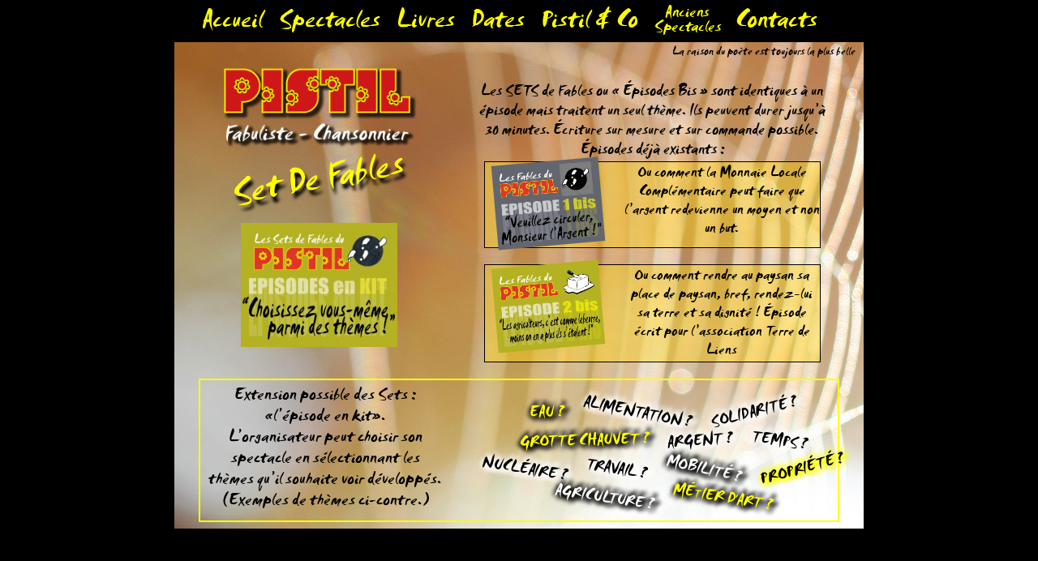

--- FILE ---
content_type: text/html
request_url: https://lepistil.fr/spectacles/setdefables.php?PHPSESSID=fd05c0f67617594458a94c7a18c6ff1e
body_size: 3575
content:

<!DOCTYPE html>
<!-- HTML5 Boilerplate -->
<!--[if lt IE 7]>      <html class="no-js lt-ie9 lt-ie8 lt-ie7"> <![endif]-->
<!--[if IE 7]>         <html class="no-js lt-ie9 lt-ie8"> <![endif]-->
<!--[if IE 8]>         <html class="no-js lt-ie9"> <![endif]-->
<!--[if gt IE 8]><!--> <html class="no-js"> <!--<![endif]-->


<!--DOCTYPE HTML PUBLIC "-//W3C//DTD HTML 4.01 Transitional//EN" "http://www.w3.org/TR/html4/transitional.dtd"-->

<head>
				<meta charset="UTF-8">
                <meta http-equiv="X-UA-Compatible" content="IE=edge,chrome=1">
                
				<title>Set De Fables</title>
                
                <!-- Responsive and mobile friendly stuff -->
	<meta name="HandheldFriendly" content="True">
	<meta name="MobileOptimized" content="320">
	<meta name="viewport" content="width=device-width, initial-scale=1.0">

	<!-- Stylesheets -->
	
	<!--<link rel="stylesheet" href="css/responsivegridsystem.css" media="all">-->
	<link rel="stylesheet" href="/css/col.css" media="all">
	

	<!-- Responsive Stylesheets -->

<style type="text/css">

</style>
<link rel="stylesheet" href="/css/pistil.css" media="all">
<link rel="stylesheet" href="/fonts/transtype/webf/Smudger LET/SmudgerLetPlain.css" type="text/css" charset="utf-8" />
<link rel="stylesheet" href="/fonts.css" type="text/css" charset="utf-8" />
<script type="text/javascript" src="/js/jquery-1.10.2.min.js"></script>
	<link rel="stylesheet" media="only screen and (max-width: 1024px) and (min-width: 769px)" href="/css/480.css">
	<link rel="stylesheet" media="only screen and (max-width: 768px) and (min-width: 481px)" href="/css/480.css">
	<link rel="stylesheet" media="only screen and (max-width: 480px)" href="/css/480.css">

    <link rel="stylesheet" href="/css/medium-editor.css">
    <link rel="stylesheet" href="/css/themes/default.css">
    <script src="/js/medium-editor.js"></script>
<script>
$(document).ready(function () {
    var savcss;
    var editor;
    var edit;
    $edit="";
    $editor = new MediumEditor('.editme');
     //$editor.deactivate();
    $('.editmezz').on("click", function(e) {
        $savcss=$(this).css("border");
        $(this).css("border","2px solid red");
       // $editor.activate();
    });
    
    
    $('.editmezz').on("click", function(e) {
        if ($edit!=""){
          saveit($edit);
        }
        if($edit!=$(this)){
         $savcss=$(this).css("border");
         $(this).css("border","2px solid red");
         $editor.activate();
         $edit=$(this);
        }
    });
    
    $('body').on('click', function(e) {
      //if ($(e.target).closest($edit).length)
      if ($(e.target).closest(".editme").length)
      {
      $targ=$(e.target).closest(".editme")
      if($edit!=$targ){   
        if ($edit!=""){
          saveit($edit);
        }
         $savcss=$targ.css("border");
         $targ.css("border","2px solid red");
         $editor.activate();
         $edit=$targ;
        }
      //alert("true");
     // e.stopPropagation();
      }
    else {
    //    alert("just lost focus!");
      if ($edit!=""){
       saveit($edit);
      }
      
    }
  return(e);
 });
 
    //$('.editmez').on("focusout", function(e) {
function saveit(this__){       

       $(this__).css("border",$savcss );
        //file_put_contents("dynco/reveil.html",$('#reveil').html());
        $file=$(this__).data('file');
        var ceci=$(this__);
        var $inside=$(this__).html();
        //$inside=strip($(this).innerText); 
        //$inside=$(this).text();
        //$editor.deactivate();
        var dataString = 'file=' + $file + '&content=' + $inside; 
        $.ajax({
                    type: "POST",
                    url: "/write_to_page.php",
                    data: dataString,
                    cache: false,
                    success: function (html) {
                        //ceci.effect("highlight", { color: "#58FA58" }, 1000);
                        //$('.editme').deactivate();
                        $edit="";
                    },
                    error: function () {
                        //ceci.effect("highlight", { color: "#FE2E2E" }, 1000);
                    }
        });
    }//);
    
     

      
});    

function strip(html) {
    var tempDiv = document.createElement("DIV");
    tempDiv.innerHTML = html;
    return tempDiv.innerText;
}

</script>


<style>
#body_in {
background-color:rgb(147, 149, 152);;
background-image:url(/images/b2photoset.jpg) ;
font-family:'Conv_PhilFontFav',Sans-Serif;  
}

 .concretement{
 margin-top:10px;
 padding:10px;
 padding-top:15px;
 background-color:rgba(253,205,145,0.6);
 font-size: 105%;
 overflow: auto;
 text-align: justify;
 height:265px;

 }
</style>

<link rel="stylesheet" media="only screen and (max-width: 1024px) and (min-width: 769px)" href="/css/480.css">
	<link rel="stylesheet" media="only screen and (max-width: 768px) and (min-width: 481px)" href="/css/480.css">
	<link rel="stylesheet" media="only screen and (max-width: 480px)" href="/css/480.css">
<script type="text/javascript">
    $(document).ready(function () {
    $("<div>").attr("id", "tagList").addClass("container").appendTo("#nuageNom");
    //$("<ul>").attr("id", "tagList").appendTo("#nuageNom");
    
    var tags =["EAU ?","NUCLÉAIRE ?","TRAVAIL ?","MOBILITÉ ?","GROTTE CHAUVET ?","TEMPS ?","ALIMENTATION ?","ARGENT ?","AGRICULTURE ?","PROPRIÉTÉ ?","SOLIDARITÉ ?","MÉtIER D'ART ?"];
    tags.sort(function() {
    return Math.random()*10 > 5 ? 1 : -1;
});
//create tags
$.each(tags, function(i, val) {
  var styles=["nomstyle1","nomstyle2","nomstyle3","nomstyle"]                       
  //create item
  ///var li = $("<li>").addClass("yo");
                         
  //create link
///  $("<div>").text(val).addClass(styles[Math.floor(Math.random()*styles.length)]).css("-webkit-transform","rotate("+((Math.random()*40)-20)+"deg)").appendTo(li);

$("<div>").text(val).addClass(styles[Math.floor(Math.random()*styles.length)]).css("-webkit-transform","rotate("+((Math.random()*30)-15)+"deg)").addClass("contained").appendTo("#tagList");
  
  //add to list
  //li.appendTo("#tagList");
    });
    //$("<span>").addClass("stretch").appendTo("#tagList");
//$(".yo").nextAll('.last:first').addClass("laaast");
  var isMobile = window.matchMedia("only screen and (max-width: 760px)");  
  if (!isMobile.matches) {
        //Conditional script here
    
    $('.fancybox-media').fancybox({
        maxWidth	: 800,
		maxHeight	: 600,
        nextClick : false,
        fitToView : false,
        arrows : false,
		openEffect  : 'none',
		closeEffect : 'none',
		helpers : {
			media : {},
            overlay : {
                css : {
                'background' : 'rgba(00,00,00, 0.8)'
                }
            }
		}
        });
  }
});//docuready
</script>
<link rel="stylesheet" href="../videobox/source/jquery.fancybox.css?v=2.1.5" type="text/css" media="screen" />
<script type="text/javascript" src="../videobox/source/jquery.fancybox.pack.js?v=2.1.5"></script>
<script type="text/javascript" src="../videobox/source/helpers/jquery.fancybox-media.js?v=2.1.5"></script>


</head>
<body>
<div class="section group menuz">
    <div class="col span_5_of_5">
     
<div id="menus">
    <ul class="menu">
<li> <a href="/index.php">Accueil</a> </li>
<li> <a href="/spectacles/spectacles.php">Spectacles</a> 
<ul >   
<li> <a href="/spectacles/episode1.php">Épisode 1</a></li>
<li> <a href="/spectacles/episode2.php">Épisode 2</a> </li>
<li> <a href="/spectacles/episode3.php">Épisode 3</a> </li>
<li> <a href="/spectacles/episode4.php">Épisode 4</a> </li>
<li> <span class="StyleClick">Sets de Fables</span> </li>
</ul></li>
<li> <a href="/livres/">Livres</a></li>
<li> <a href="/dates.php">Dates</a> </li>
<li> <a href="/pistil_and_co.php">Pistil & Co</a> 
</li>
<li> <a href="/anciens_spectacles/"><div style="max-width:80px;font-size:65%;text-align: center;line-height: 0.85em;">Anciens Spectacles</div></a> </li>
<li> <a href="/contacts.php">Contacts</a> </li>
<br>
</ul>
</div>
    </div>
</div>
<div id="body_in">
<div class="col span_5_of_5 headmain" style="color:black" >
La raison du poète est toujours la plus belle
    </div>

<div class="section group mainw">
	<div class="col span_2_of_5 pgauche">
	<a href=""><img src="/images/PISTIL-LOGO.png" style="width:250px;" alt="PISTIL, fabuliste - chansonnier"></a>
        
     <h1>Set De Fables</h1>
     
     <!--<button onclick="document.execCommand('bold',false,null);">Bold</button>-->
     <div class="txtgauc section group " style="text-align:center;font-size:120%;margin-top:20px">
       <img src="/images/b3logoset.jpg" style="width:70%"><br>
       
     </div>
             
    </div>
    
	<div class="col span_3_of_5 pdroite" style="margin-bottom: 0px;">
     <div class="section group">    
     <div style="font-size:130%;">
        Les SETS de Fables ou « Épisodes Bis » sont identiques à un épisode mais traitent un seul thème. Ils peuvent durer jusqu’à 30 minutes.
Écriture sur mesure et sur commande possible.
Épisodes déjà existants :
    </div>
        <div class="section group episodes">
        <div class="col span_2_of_5" >
          <img src="/images/b3logoep1bisn.jpg">
         </div>
         <div class="col span_3_of_5">
         Ou comment la Monnaie Locale Complémentaire peut faire que l’argent redevienne un moyen et non un but.
         </div>
        </div>
        <div class="section group episodes">
         <div class="col span_2_of_5" >
          <img src="/images/b3logoep2bisn.jpg">
         </div>
         <div class="col span_3_of_5">
         Ou comment rendre au paysan sa place de paysan, bref, rendez-lui sa terre et sa dignité ! Épisode écrit pour l’association Terre de Liens
         </div>
        </div> 
     </div>
	</div>
    <div class="section group" style="border:2px solid yellow">    
    <div class="col span_2_of_5" id="" style="font-size:140%">
    Extension possible des Sets : «l’épisode en kit».<br/>
    L’organisateur peut choisir son spectacle en sélectionnant les thèmes qu’il souhaite voir développés.
(Exemples de thèmes ci-contre.)
    </div>
    <div class="col span_3_of_5" id="nuageNom" style="">
    <span class="stretch" id="stretch"></span>
    </div>
    </div>
    
</div>
<div>
</body>


--- FILE ---
content_type: text/css
request_url: https://lepistil.fr/css/pistil.css
body_size: 2796
content:
.col {
	display: block;
	float:left;
	margin: 1% 0 1% 4%;
}
p, ol, ul, dl, address { 
margin-bottom : 1.5em; 
margin-bottom: 0.5em;
font-size : 1em; /* 16 / 16 = 1 */ 
}
ul, 
ol { 
margin : 0 0 1.5em 0; 
padding : 0 0 0 24px; }

li ul, 
li ol { 
margin : 0;
font-size : 1em; /* 16 / 16 = 1 */ }


/*  GRID OF TWO  */
.span_2_of_2 {
	width: 100%;
}
.span_1_of_2 {
	width: 48%;
}


/*  GRID OF FIVE  */
.span_5_of_5 {
	width: 100%;
}
.span_4_of_5 {
	width: 79.2%;
}
.span_3_of_5 {
	width: 58.4%;
}
.span_2_of_5 {
	width: 37.6%;
}
.span_1_of_5 {
	width: 16.8%;
}

.span_3_of_3 {
	width: 100%;
}
.span_2_of_3 {
	width: 65.33%;
}
.span_1_of_3 {
	width: 30.66%;
}
/*  GRID OF FOUR  */
.span_4_of_4 {
	width: 100%;
}
.span_3_of_4 {
	width: 74%;
}
.span_2_of_4 {
	width: 48%;
}
.span_1_of_4 {
	width: 22%;
}

.span_7_of_7 {
	width: 100%;
}

.span_6_of_7 {
  	width: 85.14%;
}

.span_5_of_7 {
  	width: 70.28%;
}

.span_4_of_7 {
  	width: 55.42%;
}

.span_3_of_7 {
  	width: 40.57%;
}

.span_2_of_7 {
  	width: 25.71%;
}

.span_1_of_7 {
  	width: 10.85%;
}

.group {
    zoom:1; /* For IE 6/7 */
    #max-width: 800px;

#border: solid 1px;
box-sizing: border-box;
}

.section{
padding-left: 10px;
padding-right: 10px;
}


body{
#width:800px;
#height:600px;
background-color:black;
}
.mainw{

padding-left: 30px;
padding-right: 30px;
}

.menuz{
width:100%;
max-width:850px;
margin-left:auto;
margin-right:auto;
margin-top:10px;
margin-bottom:0px;
padding:0;
}

#body_in {
height: 600px;
width:850px;
background-color:rgb(214,0,0);

background-repeat:no-repeat;
#background-attachment:fixed;
background-size:contain;
margin: 0px auto 10px auto;
font-family:'Conv_PhilFontFav',Sans-Serif;  
text-align: center;
}



h1 {
text-shadow: 2px 7px 4px #000;
color:yellow;
-webkit-transform: rotate(-10deg); 
-moz-transform: rotate(-10deg);	
font-weight: normal;
font-family:'Conv_PhilFontFav',Sans-Serif;
font-size: 47px;
margin: 5px;
}
.txtgauc{
    
}

a { 
color: yellow;
-webkit-transition: 0.15s;
-moz-transition: 0.15s;
-o-transition: 0.15s;
transition: 0.15s;
text-decoration: none;
}

.headmain{
height: 1em;
margin: 5px 0 0px 0;
text-align: right;width: 50%;float: right;font-size: 95%;color:yellow;height:21px;padding-right:10px;";
}

.pgauche ,.pdroite {
margin-top:0px;
}

/* ------------------ Menu -----------------*/
#menus{
#border-bottom: 1px solid black;
#margin-top:-47px;
}
.menuz div {
margin:0 0 0 0;

}
.menu ul {
 padding:0;
 margin:0;
 list-style-type:none;
 margin: 0 0 1em 0;
padding: 0 0 0 24px;
 }
.menu li {
 float:left; /*pour IE*/
 #border-left:1px solid black;
 list-style-type:none;
 font-family:'Conv_PhilFontFav',Sans-Serif;
 padding: 0 10px 0 10px;
 color:red;
 text-shadow: 2px 5px 4px black;
 font-size:33px;
 }
 
.menu ul li a {
 display:block;
 float:left;   
 width:140px;
# line-height:50px; /*hauteur de l'image de fond*/
 #background:black url(images/noir-1.png) repeat-x;
 #color:#DCDCDC;
 text-decoration:none;
 text-align:center;
 font-size:80%;
 padding-bottom: 2px;
 }
.menu li ul /* Sous-listes */
{ 
        position: absolute; /* Position absolue */
        width: 130px; /* Largeur des sous-listes */
        left: -999em; /* Hop, on envoie loin du champ de vision */
        padding-left: 0px;
        
}


.menu li:hover ul /* Sous-listes */
{ 
        left: auto; /* Hop, on envoie pres du champ de vision */
}


.menu li ul li /* Elements de sous-listes */
{
        /* pour ie qui ne reconnait pas "transparent" (comme precedemment) */
        #border-top : 1px solid #fff; /* on met une bordure blanche en haut de chaque element d'une sous-liste */
        background-color:rgba(100,100,100,0.7);
        width: 130px;
        font-size:80%;
        text-align: center;
        padding-left: 0px;
        padding-right: 0px;
        padding-bottom: 2px;
}

 
 
.menu a:visited {
color: yellow;
}
.menu a:hover{
font-weight:bold;
}
 
.StyleClick{

}
.menu a:hover {
 #background:black url(images/noir-2.png) repeat-x;
 color:white;
 }
.menu ul li a:hover {
 #background:black url(images/noir-2.png) repeat-x;
 color:white;
 }  
 
 /*la colonne de droite*/
 .pdroite{
 margin-top:25px;
  }
 
 .reveil{
 margin-top:10px;
 padding:10px;
 padding-top:15px;
 background-color:rgba(253,205,145,0.6);
 font-size: 105%;
 overflow: auto;
 text-align: justify;
 height:340px;
 }

 
 .citation{
 border : 2px solid black;
 height: 50px;
 background-color:rgba(255,216,20,0.8);
  margin-bottom: 50px;
  font-size: 100%;
  overflow: auto;
  padding:5px;
  }
  
  .niouz{
 border : 2px solid black;
 height: 150px;
 background-color:rgba(223, 125, 70, 0.8);;
font-size: 130%;
margin-bottom: 50px;
overflow: auto;
padding:5px;
 }

 
 .velem {
padding-left: 10px;
padding-right: 10px;

margin-top: 0px;
}
.velem img{
border: 2px solid grey;
width:80%;
}
.book{
font-size:90%;
}

.episodes {
border:1px solid black; 
background-color:rgba(255,216,20,0.4);
  -webkit-box-sizing: border-box; /* Safari/Chrome, other WebKit */
  -moz-box-sizing: border-box;    /* Firefox, other Gecko */
  box-sizing: border-box;         /* Opera/IE 8+ */
margin-left: auto;
margin-right: auto;
margin-bottom: 20px;
width:94%;
font-size:120%;
padding: 0px;

  }
  
 .episodes img{
  width:85%;
  max-width:200px;
  margin-top: -5px;
margin-bottom: -8px;
  -webkit-transform: rotate(-5deg);
  }
.episodes div{
margin-bottom:0px;
}

a .episodes:hover{
border-color:white;
border-width:1px;
box-sizing: border-box;
}

a .episodes {
color: black;
border-color:black;
-webkit-transition: 1.3s;
-moz-transition: 1.3s;
-o-transition: 1.3s;
transition: 1.3s;

}
.pistilCo {
min-height:145px;
background-color:rgba(243, 250, 56, 0.39);

}
.pistilCo div {
margin-left: 0;
}
.pistilCo img {
width: 90%;
max-width: 200px;
margin-top: 10px;
margin-bottom: -8px;
-webkit-transform: rotate(-2deg);
}



.setdefable{
font-size:110%;
}
.setdefable img{
  width:80%;
  max-width:200px;
  border: 1px solid black;
}  
  img{
  width:100%;
  }
  
.nomstyle{
font-size: 130%;
color: white;
text-shadow: -3px 2px 5px black, 6px 3px 5px black, 2px 5px 5px black, 2px -5px 5px black;
font-variant:small-caps;
}
.nomstyle1{
font-size: 130%;
color: yellow;
text-shadow: -3px 2px 5px black, 6px 3px 5px black, 2px 5px 5px black, 2px -5px 5px black;
font-variant:small-caps;
}
.nomstyle2{
font-size: 130%;
color: black;
text-shadow: -3px 2px 5px white, 6px 3px 5px white, 2px 5px 5px white, 2px -5px 5px white;
font-variant:small-caps;
}
.nomstyle3{
font-size: 130%;
color: black;
text-shadow: -3px 2px 5px yellow, 6px 3px 5px yellow, 2px 5px 5px yellow, 2px -5px 5px yellow;
font-variant:small-caps;
}
.nomstyle:hover{
font-size:140%;
}
.nomstyle1:hover{
font-size:140%;
}
.nomstyle2:hover{
font-size:140%;
}
.nomstyle3:hover{
font-size:140%;
}


#nuageNom li {
 float:left; /*pour IE*/
 #border-left:1px solid black;
 list-style-type:none;
 font-family:'Conv_PhilFontFav',Sans-Serif;
 padding: 5px 30px 5px 30px;
 color:red;
 text-shadow: 2px 5px 4px black;
 font-size:90%;
 }
#nuageNom ul li a {
 display:block;
 float:left;   
 width:100px;
# line-height:50px; /*hauteur de l'image de fond*/
 #background:black url(images/noir-1.png) repeat-x;
 #color:#DCDCDC;
 text-decoration:none;
 text-align:center;
 }
 /*
 #tagList {
  text-align: justify;
   -ms-text-justify: distribute-all-lines;
   text-justify: distribute-all-lines;
 }
 #tagList > div {
 margin: 5px 10px 5px 10px;
    #margin-top: 16px;
    #border: 1px dashed #f0f;
    #width: 200px;
    #height: 200px;
    vertical-align: top;
    display: inline-block;
    *display: inline;
    zoom: 1
}
 
 .stretch {
    width: 100%;
    display: inline-block;
    font-size: 0;
    line-height: 0
}
*/
.container {
    #border: 2px dashed #444;
    width: 107%;
    text-align: center;
    -ms-text-justify: distribute-all-lines;
    text-justify: distribute-all-lines;
    

}

.container > div {
    margin-top: 16px;
    text-align: center;
    #border: 1px dashed #f0f;
    #width: 107%;
    #height: 14px;
    vertical-align: top;
    display: inline-block;
    *display: inline;
    zoom: 1;
    margin: 4px 8px 7px 15px;
    -webkit-transition: 2s;
    -moz-transition: 2s;
-o-transition: 2s;
transition: 2s;

}



.stretch {
    width: 100%;
    display: inline-block;
    font-size: 0;
    line-height: 0
}
.extraits p {
margin-top: 0.2em;
}
.extraits{
background-color:white;
height: 550px;
margin-top: -8px;
overflow:auto;
overflow-wrap: break-word;
#font-family:Times;
padding-right:2%;
padding-left:2%;
width: 54%;
white-space: pre-wrap;
}
.dateschoser{
margin-top:67px;
background-color:rgba(173, 161, 137, 0.95);
font-size:180%;
margin-bottom:0px;
padding-top: 5px;
width: 35%;

}

.dateon{
color:red;
}

.logoCop {
width: 100%!important;
max-width: 300px!important;
margin-top: 10px!important;
margin-bottom: 0px!important;
-webkit-transform: rotate(0deg)!important;
}

.contacts {
background-color:rgba(141, 157, 217, 0.6);
margin-bottom:15px;
font-size:1.5em;
padding:5px;
}

.contacts h1 {
text-shadow: 0 0 0 ;

-webkit-transform: rotate(0deg); 
-moz-transform: rotate(0deg);	
font-weight: normal;
font-family:'Conv_PhilFontFav',Sans-Serif;
font-size: 26px;
margin: 5px;
color:rgb(164, 62, 62);
}
.editmez{
font-family:Calibri;
}
.contacts h2{
color:rgb(238, 221, 81);
font-weight: normal;
margin: 5px;
font-size: 25px;
}
 h2{
color:rgb(238, 221, 81);
font-weight: normal;
margin: 5px;
font-size: 25px;
}

.pistilandco h1 {
color: rgb(34, 34, 34);
text-shadow: 3px 4px 4px #000,0px 0px 0px black;
-webkit-transform: rotate(0deg); 
-moz-transform: rotate(0deg);	
font-weight: normal;
font-family:'Conv_PhilFontFav',Sans-Serif;
font-size: 47px;
margin: 5px;
text-align:left;
}




.pistilandco h2{
color:white;
text-shadow: 4px 4px 4px #000;
-webkit-transform: rotate(0deg); 
-moz-transform: rotate(0deg);	
font-weight: normal;
font-family:'Conv_PhilFontFav',Sans-Serif;
font-size: 35px;
margin: 5px;
text-align:left;
}

.pistilandco h3 {
text-shadow: 2px 7px 4px #000;
color:yellow;
-webkit-transform: rotate(-10deg); 
-moz-transform: rotate(-10deg);	
font-weight: normal;
font-family:'Conv_PhilFontFav',Sans-Serif;
font-size: 47px;
margin: 5px;
}

.pistilandco a { 
color: black;
-webkit-transition: 0.3s;
-moz-transition: 0.3s;
-o-transition: 0.3s;
transition: 0.3s;
text-decoration: none;
}

.edyfo {
font-family:Fredericka the Great;
color:yellow;
#text-transform: uppercase;
}
.edymenu {
font-family:Fredericka the Great;
border: 1px solid black;
background-color:rgba(237, 237, 56, 0.32);;
margin-top:10px;
 padding:5px;
# padding-top:15px;
text-shadow: 0px 0px 0px black;
}

--- FILE ---
content_type: text/css
request_url: https://lepistil.fr/fonts/transtype/webf/Smudger%20LET/SmudgerLetPlain.css
body_size: 198
content:
/* Webfont: SmudgerLetPlain */@font-face {
    font-family: 'Conv_PhilFontFav';
    src: url('SmudgerLetPlain.eot'); /* IE9 Compat Modes */
    src: url('SmudgerLetPlain.eot?#iefix') format('embedded-opentype'), /* IE6-IE8 */
         url('SmudgerLetPlain.woff') format('woff'), /* Modern Browsers */
         url('SmudgerLetPlain.ttf') format('truetype'), /* Safari, Android, iOS */
         url('SmudgerLetPlain.svg#SmudgerLetPlain') format('svg'); /* Legacy iOS */
    font-style: normal;
    font-weight: normal;
    text-rendering: optimizeLegibility;
}



--- FILE ---
content_type: text/css
request_url: https://lepistil.fr/fonts.css
body_size: 486
content:

@font-face {
    font-family: 'Conv_PhilFontFavOff';
    src: url('fonts/PhilFontFav.eot'); /* IE 9 Compatibility Mode */
    src: url('fonts/PhilFontFav.eot?#iefix') format('embedded-opentype'), /* IE < 9 */
         url('fonts/PhilFontFav.woff') format('woff'), /* Firefox >= 3.6, any other modern browser */
         url('fonts/PhilFontFav.ttf') format('truetype'), /* Safari, Android, iOS */
         url('fonts/PhilFontFav.svg#Conv_PhilFontFav') format('svg'); /* Chrome < 4, Legacy iOS */
         font-weight:200;
         font-style:normal;
         text-rendering: optimizeLegibility;
}

/* latin */
@font-face {
  font-family: 'Fredericka the Great';
  font-style: normal;
  font-weight: 400;
  src: local('Fredericka the Great'), local('FrederickatheGreat'), url('fonts/ftg.woff2') format('woff2');
  unicode-range: U+0000-00FF, U+0131, U+0152-0153, U+02C6, U+02DA, U+02DC, U+2000-206F, U+2074, U+20AC, U+2212, U+2215, U+E0FF, U+EFFD, U+F000;
}

/*http://fonts.gstatic.com/s/frederickathegreat/v5/7Es8Lxoku-e5eOZWpxw18kZSi9J9qQ9vAbPQPwEeasQ.woff2*/

@font-face {
    font-family: 'HoboRegular';
    src: url('fonts/HoboRegular.eot'); /* IE 9 Compatibility Mode */
    src: url('fonts/HoboRegular.eot?#iefix') format('embedded-opentype'), /* IE < 9 */
         url('fonts/HoboRegular.woff') format('woff'), /* Firefox >= 3.6, any other modern browser */
         url('fonts/HoboRegular.ttf') format('truetype'), /* Safari, Android, iOS */
         url('fonts/HoboRegular.svg#HoboRegular') format('svg'); /* Chrome < 4, Legacy iOS */
         font-weight:400;
         font-style:normal;
         text-rendering: optimizeLegibility;
}

--- FILE ---
content_type: text/css
request_url: https://lepistil.fr/css/medium-editor.css
body_size: 1031
content:
.clearfix:after {
  display: block;
  visibility: hidden;
  clear: both;
  height: 0;
  content: " ";
  font-size: 0; }

@-webkit-keyframes pop-upwards {
  0% {
    -webkit-transform: matrix(0.97, 0, 0, 1, 0, 12);
            transform: matrix(0.97, 0, 0, 1, 0, 12);
    opacity: 0; }

  20% {
    -webkit-transform: matrix(0.99, 0, 0, 1, 0, 2);
            transform: matrix(0.99, 0, 0, 1, 0, 2);
    opacity: 0.7; }

  40% {
    -webkit-transform: matrix(1, 0, 0, 1, 0, -1);
            transform: matrix(1, 0, 0, 1, 0, -1);
    opacity: 1; }

  70% {
    -webkit-transform: matrix(1, 0, 0, 1, 0, 0);
            transform: matrix(1, 0, 0, 1, 0, 0);
    opacity: 1; }

  100% {
    -webkit-transform: matrix(1, 0, 0, 1, 0, 0);
            transform: matrix(1, 0, 0, 1, 0, 0);
    opacity: 1; } }

@keyframes pop-upwards {
  0% {
    -webkit-transform: matrix(0.97, 0, 0, 1, 0, 12);
            transform: matrix(0.97, 0, 0, 1, 0, 12);
    opacity: 0; }

  20% {
    -webkit-transform: matrix(0.99, 0, 0, 1, 0, 2);
            transform: matrix(0.99, 0, 0, 1, 0, 2);
    opacity: 0.7; }

  40% {
    -webkit-transform: matrix(1, 0, 0, 1, 0, -1);
            transform: matrix(1, 0, 0, 1, 0, -1);
    opacity: 1; }

  70% {
    -webkit-transform: matrix(1, 0, 0, 1, 0, 0);
            transform: matrix(1, 0, 0, 1, 0, 0);
    opacity: 1; }

  100% {
    -webkit-transform: matrix(1, 0, 0, 1, 0, 0);
            transform: matrix(1, 0, 0, 1, 0, 0);
    opacity: 1; } }

.btn {
  display: inline-block;
  margin-bottom: 0;
  font-weight: normal;
  text-align: center;
  vertical-align: middle;
  background: #efefef;
  border: 1px solid #ccc;
  white-space: nowrap;
  padding: 6px 12px;
  border-radius: 4px;
  color: #333;
  text-decoration: none; }
  .btn:hover {
    text-decoration: underline; }

.medium-toolbar-arrow-under:after, .medium-toolbar-arrow-over:before {
  position: absolute;
  left: 50%;
  display: block;
  margin-left: -8px;
  width: 0;
  height: 0;
  border-style: solid;
  content: ""; }

.medium-toolbar-arrow-under:after {
  border-width: 8px 8px 0 8px; }

.medium-toolbar-arrow-over:before {
  top: -8px;
  border-width: 0 8px 8px 8px; }

.medium-editor-toolbar, .medium-editor-anchor-preview {
  position: absolute;
  top: 0;
  left: 0;
  z-index: 2000;
  visibility: hidden;
  font-size: 16px;
  font-family: HelveticaNeue, Helvetica, Arial, sans-serif; }
  .medium-editor-toolbar ul, .medium-editor-anchor-preview ul {
    margin: 0;
    padding: 0; }
  .medium-editor-toolbar li, .medium-editor-anchor-preview li {
    float: left;
    margin: 0;
    padding: 0;
    list-style: none; }
    .medium-editor-toolbar li button, .medium-editor-anchor-preview li button {
      display: block;
      margin: 0;
      padding: 15px;
      cursor: pointer;
      font-size: 14px;
      line-height: 1.33;
      text-decoration: none;
      -moz-box-sizing: border-box;
           box-sizing: border-box; }
    .medium-editor-toolbar li .medium-editor-action-underline, .medium-editor-anchor-preview li .medium-editor-action-underline {
      text-decoration: underline; }
    .medium-editor-toolbar li .medium-editor-action-pre, .medium-editor-anchor-preview li .medium-editor-action-pre {
      padding: 15px 0;
      font-weight: 100;
      font-size: 12px;
      font-family: 'Menlo', monospace; }

.medium-editor-anchor-preview i {
  display: inline-block;
  margin: 5px 5px 5px 10px;
  text-decoration: underline;
  font-style: normal;
  cursor: pointer; }

.medium-editor-toolbar-active, .medium-editor-anchor-preview-active {
  visibility: visible;
  -webkit-animation: pop-upwards 160ms forwards linear;
  -ms-animation: pop-upwards 160ms forwards linear;
  animation: pop-upwards 160ms forwards linear;
  -webkit-transition: top 0.075s ease-out, left 0.075s ease-out;
          transition: top 0.075s ease-out, left 0.075s ease-out; }

.medium-editor-action-bold {
  font-weight: bolder; }

.medium-editor-action-italic {
  font-style: italic; }

.medium-editor-toolbar-form-anchor {
  display: none; }
  .medium-editor-toolbar-form-anchor input, .medium-editor-toolbar-form-anchor a {
    font-family: HelveticaNeue, Helvetica, Arial, sans-serif; }
  .medium-editor-toolbar-form-anchor .medium-editor-toolbar-anchor-input, .medium-editor-toolbar-form-anchor label {
    margin: 0;
    padding: 6px;
    width: 316px;
    border: none;
    font-size: 14px;
    -moz-box-sizing: border-box;
         box-sizing: border-box; }
    .medium-editor-toolbar-form-anchor .medium-editor-toolbar-anchor-input:focus, .medium-editor-toolbar-form-anchor label:focus {
      outline: 0;
      border: none;
      box-shadow: none;
      -webkit-appearance: none;
      -moz-appearance: none; }
  .medium-editor-toolbar-form-anchor label {
    display: block; }
  .medium-editor-toolbar-form-anchor a {
    display: inline-block;
    margin: 0 10px;
    text-decoration: none;
    font-weight: bolder;
    font-size: 24px; }

.medium-editor-placeholder {
  position: relative; }
  .medium-editor-placeholder:after {
    position: absolute;
    top: 0;
    left: 0;
    content: attr(data-placeholder) !important;
    font-style: italic; }


--- FILE ---
content_type: text/css
request_url: https://lepistil.fr/css/themes/default.css
body_size: 487
content:
.medium-toolbar-arrow-under:after {
  top: 50px;
  border-color: #242424 transparent transparent transparent; }

.medium-toolbar-arrow-over:before {
  top: -8px;
  border-color: transparent transparent #242424 transparent; }

.medium-editor-toolbar {
  border: 1px solid #000;
  background-color: #242424;
  background: -webkit-linear-gradient(bottom, #242424, rgba(36, 36, 36, 0.75));
  background: linear-gradient(bottom, #242424, rgba(36, 36, 36, 0.75));
  border-radius: 5px;
  box-shadow: 0 0 3px #000;
  -webkit-transition: top 0.075s ease-out, left 0.075s ease-out;
          transition: top 0.075s ease-out, left 0.075s ease-out; }
  .medium-editor-toolbar li button {
    min-width: 50px;
    height: 50px;
    border: 0;
    border-right: 1px solid #000;
    border-left: 1px solid #333;
    border-left: 1px solid rgba(255, 255, 255, 0.1);
    background-color: #242424;
    color: #fff;
    background: -webkit-linear-gradient(bottom, #242424, rgba(36, 36, 36, 0.89));
    background: linear-gradient(bottom, #242424, rgba(36, 36, 36, 0.89));
    box-shadow: 0 2px 2px rgba(0, 0, 0, 0.3);
    -webkit-transition: background-color 0.2s ease-in;
            transition: background-color 0.2s ease-in; }
    .medium-editor-toolbar li button:hover {
      background-color: #000;
      color: yellow; }
  .medium-editor-toolbar li .medium-editor-button-first {
    border-top-left-radius: 5px;
    border-bottom-left-radius: 5px; }
  .medium-editor-toolbar li .medium-editor-button-last {
    border-top-right-radius: 5px;
    border-bottom-right-radius: 5px; }
  .medium-editor-toolbar li .medium-editor-button-active {
    background-color: #000;
    color: #fff;
    background: -webkit-linear-gradient(bottom, #242424, rgba(0, 0, 0, 0.89));
    background: linear-gradient(bottom, #242424, rgba(0, 0, 0, 0.89)); }

.medium-editor-toolbar-form-anchor {
  background: #242424;
  color: #999;
  border-radius: 5px; }
  .medium-editor-toolbar-form-anchor .medium-editor-toolbar-anchor-input {
    height: 50px;
    background: #242424;
    color: #ccc;
    -moz-box-sizing: border-box;
         box-sizing: border-box; }
  .medium-editor-toolbar-form-anchor a {
    color: #fff; }

.medium-editor-toolbar-anchor-preview {
  background: #242424;
  color: #fff;
  border-radius: 5px; }

.medium-editor-placeholder:after {
  color: #b3b3b1; }


--- FILE ---
content_type: application/javascript
request_url: https://lepistil.fr/js/medium-editor.js
body_size: 11858
content:
function MediumEditor(elements, options) {
    'use strict';
    return this.init(elements, options);
}

if (typeof module === 'object') {
    module.exports = MediumEditor;
}

(function (window, document) {
    'use strict';

    function extend(b, a) {
        var prop;
        if (b === undefined) {
            return a;
        }
        for (prop in a) {
            if (a.hasOwnProperty(prop) && b.hasOwnProperty(prop) === false) {
                b[prop] = a[prop];
            }
        }
        return b;
    }

    function isDescendant(parent, child) {
         var node = child.parentNode;
         while (node !== null) {
             if (node === parent) {
                 return true;
             }
             node = node.parentNode;
         }
         return false;
    }

    // http://stackoverflow.com/questions/5605401/insert-link-in-contenteditable-element
    // by Tim Down
    function saveSelection() {
        var i,
            len,
            ranges,
            sel = window.getSelection();
        if (sel.getRangeAt && sel.rangeCount) {
            ranges = [];
            for (i = 0, len = sel.rangeCount; i < len; i += 1) {
                ranges.push(sel.getRangeAt(i));
            }
            return ranges;
        }
        return null;
    }

    function restoreSelection(savedSel) {
        var i,
            len,
            sel = window.getSelection();
        if (savedSel) {
            sel.removeAllRanges();
            for (i = 0, len = savedSel.length; i < len; i += 1) {
                sel.addRange(savedSel[i]);
            }
        }
    }

    // http://stackoverflow.com/questions/1197401/how-can-i-get-the-element-the-caret-is-in-with-javascript-when-using-contentedi
    // by You
    function getSelectionStart() {
        var node = document.getSelection().anchorNode,
            startNode = (node && node.nodeType === 3 ? node.parentNode : node);
        return startNode;
    }

    // http://stackoverflow.com/questions/4176923/html-of-selected-text
    // by Tim Down
    function getSelectionHtml() {
        var i,
            html = '',
            sel,
            len,
            container;
        if (window.getSelection !== undefined) {
            sel = window.getSelection();
            if (sel.rangeCount) {
                container = document.createElement('div');
                for (i = 0, len = sel.rangeCount; i < len; i += 1) {
                    container.appendChild(sel.getRangeAt(i).cloneContents());
                }
                html = container.innerHTML;
            }
        } else if (document.selection !== undefined) {
            if (document.selection.type === 'Text') {
                html = document.selection.createRange().htmlText;
            }
        }
        return html;
    }

    // https://github.com/jashkenas/underscore
    function isElement(obj) {
        return !!(obj && obj.nodeType === 1);
    }

    MediumEditor.prototype = {
        defaults: {
            allowMultiParagraphSelection: true,
            anchorInputPlaceholder: 'Paste or type a link',
            anchorPreviewHideDelay: 500,
            buttons: ['bold', 'italic', 'underline', 'anchor', 'header1', 'header2', 'quote'],
            buttonLabels: false,
            checkLinkFormat: false,
            cleanPastedHTML: false,
            delay: 0,
            diffLeft: 0,
            diffTop: -10,
            disableReturn: false,
            disableDoubleReturn: false,
            disableToolbar: false,
            disableEditing: false,
            elementsContainer: false,
            firstHeader: 'h3',
            forcePlainText: true,
            placeholder: 'Type your text',
            secondHeader: 'h4',
            targetBlank: false,
            anchorTarget: false,
            anchorButton: false,
            anchorButtonClass: 'btn',
            extensions: {},
            activeButtonClass: 'medium-editor-button-active',
            firstButtonClass: 'medium-editor-button-first',
            lastButtonClass: 'medium-editor-button-last'
        },

        // http://stackoverflow.com/questions/17907445/how-to-detect-ie11#comment30165888_17907562
        // by rg89
        isIE: ((navigator.appName === 'Microsoft Internet Explorer') || ((navigator.appName === 'Netscape') && (new RegExp('Trident/.*rv:([0-9]{1,}[.0-9]{0,})').exec(navigator.userAgent) !== null))),

        init: function (elements, options) {
            this.setElementSelection(elements);
            if (this.elements.length === 0) {
                return;
            }
            this.parentElements = ['p', 'h1', 'h2', 'h3', 'h4', 'h5', 'h6', 'blockquote', 'pre'];
            this.id = document.querySelectorAll('.medium-editor-toolbar').length + 1;
            this.options = extend(options, this.defaults);
            return this.setup();
        },

        setup: function () {
            this.isActive = true;
            this.initElements()
                .bindSelect()
                .bindPaste()
                .setPlaceholders()
                .bindWindowActions()
                .passInstance();
        },

        initElements: function () {
            this.updateElementList();
            var i,
                addToolbar = false;
            for (i = 0; i < this.elements.length; i += 1) {
                if (!this.options.disableEditing && !this.elements[i].getAttribute('data-disable-editing')) {
                    this.elements[i].setAttribute('contentEditable', true);
                }
                if (!this.elements[i].getAttribute('data-placeholder')) {
                    this.elements[i].setAttribute('data-placeholder', this.options.placeholder);
                }
                this.elements[i].setAttribute('data-medium-element', true);
                this.bindParagraphCreation(i).bindReturn(i).bindTab(i);
                if (!this.options.disableToolbar && !this.elements[i].getAttribute('data-disable-toolbar')) {
                    addToolbar = true;
                }
            }
            // Init toolbar
            if (addToolbar) {
                if (!this.options.elementsContainer) {
                    this.options.elementsContainer = document.body;
                }
                this.initToolbar()
                    .bindButtons()
                    .bindAnchorForm()
                    .bindAnchorPreview();
            }
            return this;
        },

        setElementSelection: function (selector) {
            this.elementSelection = selector;
            this.updateElementList();
        },

        updateElementList: function () {
            this.elements = typeof this.elementSelection === 'string' ? document.querySelectorAll(this.elementSelection) : this.elementSelection;
            if (this.elements.nodeType === 1) {
                this.elements = [this.elements];
            }
        },

        serialize: function () {
            var i,
                elementid,
                content = {};
            for (i = 0; i < this.elements.length; i += 1) {
                elementid = (this.elements[i].id !== '') ? this.elements[i].id : 'element-' + i;
                content[elementid] = {
                    value: this.elements[i].innerHTML.trim()
                };
            }
            return content;
        },

        /**
         * Helper function to call a method with a number of parameters on all registered extensions.
         * The function assures that the function exists before calling.
         *
         * @param {string} funcName name of the function to call
         * @param [args] arguments passed into funcName
         */
        callExtensions: function (funcName) {
            if (arguments.length < 1) {
                return;
            }

            var args = Array.prototype.slice.call(arguments, 1),
                ext,
                name;

            for (name in this.options.extensions) {
                if (this.options.extensions.hasOwnProperty(name)) {
                    ext = this.options.extensions[name];
                    if (ext[funcName] !== undefined) {
                        ext[funcName].apply(ext, args);
                    }
                }
            }
        },

        /**
         * Pass current Medium Editor instance to all extensions
         * if extension constructor has 'parent' attribute set to 'true'
         *
         */
        passInstance: function () {
            var self = this,
                ext,
                name;

            for (name in self.options.extensions) {
                if (self.options.extensions.hasOwnProperty(name)) {
                    ext = self.options.extensions[name];

                    if (ext.parent) {
                        ext.base = self;
                    }
                }
            }

            return self;
        },

        bindParagraphCreation: function (index) {
            var self = this;
            this.elements[index].addEventListener('keypress', function (e) {
                var node = getSelectionStart(),
                    tagName;
                if (e.which === 32) {
                    tagName = node.tagName.toLowerCase();
                    if (tagName === 'a') {
                        document.execCommand('unlink', false, null);
                    }
                }
            });

            this.elements[index].addEventListener('keyup', function (e) {
                var node = getSelectionStart(),
                    tagName,
                    editorElement;
                    
                if (node && node.getAttribute('data-medium-element') && node.children.length === 0 && !(self.options.disableReturn || node.getAttribute('data-disable-return'))) {
                    document.execCommand('formatBlock', false, 'p');
                }
                if (e.which === 13) {
                    node = getSelectionStart();
                    tagName = node.tagName.toLowerCase();
                    editorElement = self.getSelectionElement();

                    if (!(self.options.disableReturn || editorElement.getAttribute('data-disable-return')) &&
                        tagName !== 'li' && !this.isListItemChild(node)) {
                        if (!e.shiftKey) {
                            document.execCommand('formatBlock', false, 'p');
                        }
                        if (tagName === 'a') {
                            document.execCommand('unlink', false, null);
                        }
                    }
                }
            });
            return this;
        },

        isListItemChild: function (node) {
            var parentNode = node.parentNode,
                tagName = parentNode.tagName.toLowerCase();
            while (this.parentElements.indexOf(tagName) === -1 && tagName !== 'div') {
                if (tagName === 'li') {
                    return true;
                }
                parentNode = parentNode.parentNode;
                if (parentNode && parentNode.tagName) {
                    tagName = parentNode.tagName.toLowerCase();
                } else {
                    return false;
                }
            }
            return false;
        },

        bindReturn: function (index) {
            var self = this;
            this.elements[index].addEventListener('keypress', function (e) {
                if (e.which === 13) {
                    if (self.options.disableReturn || this.getAttribute('data-disable-return')) {
                        e.preventDefault();
                    } else if (self.options.disableDoubleReturn || this.getAttribute('data-disable-double-return')) {
                        var node = getSelectionStart();
                        if (node && node.innerText === '\n') {
                            e.preventDefault();
                        }
                    }
                }
            });
            return this;
        },

        bindTab: function (index) {
            this.elements[index].addEventListener('keydown', function (e) {
                if (e.which === 9) {
                    // Override tab only for pre nodes
                    var tag = getSelectionStart().tagName.toLowerCase();
                    if (tag === 'pre') {
                        e.preventDefault();
                        document.execCommand('insertHtml', null, '    ');
                    }

                    // Tab to indent list structures!
                    if (tag === 'li') {
                        e.preventDefault();

                        // If Shift is down, outdent, otherwise indent
                        if (e.shiftKey) {
                            document.execCommand('outdent', e);
                        } else {
                            document.execCommand('indent', e);
                        }
                    }
                }
            });
            return this;
        },

        buttonTemplate: function (btnType) {
            var buttonLabels = this.getButtonLabels(this.options.buttonLabels),
                buttonTemplates = {
                    'bold': '<button class="medium-editor-action medium-editor-action-bold" data-action="bold" data-element="b">' + buttonLabels.bold + '</button>',
                    'italic': '<button class="medium-editor-action medium-editor-action-italic" data-action="italic" data-element="i">' + buttonLabels.italic + '</button>',
                    'underline': '<button class="medium-editor-action medium-editor-action-underline" data-action="underline" data-element="u">' + buttonLabels.underline + '</button>',
                    'strikethrough': '<button class="medium-editor-action medium-editor-action-strikethrough" data-action="strikethrough" data-element="strike"><strike>A</strike></button>',
                    'superscript': '<button class="medium-editor-action medium-editor-action-superscript" data-action="superscript" data-element="sup">' + buttonLabels.superscript + '</button>',
                    'subscript': '<button class="medium-editor-action medium-editor-action-subscript" data-action="subscript" data-element="sub">' + buttonLabels.subscript + '</button>',
                    'anchor': '<button class="medium-editor-action medium-editor-action-anchor" data-action="anchor" data-element="a">' + buttonLabels.anchor + '</button>',
                    'image': '<button class="medium-editor-action medium-editor-action-image" data-action="image" data-element="img">' + buttonLabels.image + '</button>',
                    'header1': '<button class="medium-editor-action medium-editor-action-header1" data-action="append-' + this.options.firstHeader + '" data-element="' + this.options.firstHeader + '">' + buttonLabels.header1 + '</button>',
                    'header2': '<button class="medium-editor-action medium-editor-action-header2" data-action="append-' + this.options.secondHeader + '" data-element="' + this.options.secondHeader + '">' + buttonLabels.header2 + '</button>',
                    'quote': '<button class="medium-editor-action medium-editor-action-quote" data-action="append-blockquote" data-element="blockquote">' + buttonLabels.quote + '</button>',
                    'orderedlist': '<button class="medium-editor-action medium-editor-action-orderedlist" data-action="insertorderedlist" data-element="ol">' + buttonLabels.orderedlist + '</button>',
                    'unorderedlist': '<button class="medium-editor-action medium-editor-action-unorderedlist" data-action="insertunorderedlist" data-element="ul">' + buttonLabels.unorderedlist + '</button>',
                    'pre': '<button class="medium-editor-action medium-editor-action-pre" data-action="append-pre" data-element="pre">' + buttonLabels.pre + '</button>',
                    'indent': '<button class="medium-editor-action medium-editor-action-indent" data-action="indent" data-element="ul">' + buttonLabels.indent + '</button>',
                    'outdent': '<button class="medium-editor-action medium-editor-action-outdent" data-action="outdent" data-element="ul">' + buttonLabels.outdent + '</button>',
                    'justifyCenter': '<button class="medium-editor-action medium-editor-action-justifyCenter" data-action="justifyCenter" data-element="">' + buttonLabels.justifyCenter + '</button>',
                    'justifyFull': '<button class="medium-editor-action medium-editor-action-justifyFull" data-action="justifyFull" data-element="">' + buttonLabels.justifyFull + '</button>',
                    'justifyLeft': '<button class="medium-editor-action medium-editor-action-justifyLeft" data-action="justifyLeft" data-element="">' + buttonLabels.justifyLeft + '</button>',
                    'justifyRight': '<button class="medium-editor-action medium-editor-action-justifyRight" data-action="justifyRight" data-element="">' + buttonLabels.justifyRight + '</button>'
                };
            return buttonTemplates[btnType] || false;
        },

        // TODO: break method
        getButtonLabels: function (buttonLabelType) {
            var customButtonLabels,
                attrname,
                buttonLabels = {
                    'bold': '<b>B</b>',
                    'italic': '<b><i>I</i></b>',
                    'underline': '<b><u>U</u></b>',
                    'superscript': '<b>x<sup>1</sup></b>',
                    'subscript': '<b>x<sub>1</sub></b>',
                    'anchor': '<b>#</b>',
                    'image': '<b>image</b>',
                    'header1': '<b>H1</b>',
                    'header2': '<b>H2</b>',
                    'quote': '<b>&ldquo;</b>',
                    'orderedlist': '<b>1.</b>',
                    'unorderedlist': '<b>&bull;</b>',
                    'pre': '<b>0101</b>',
                    'indent': '<b>&rarr;</b>',
                    'outdent': '<b>&larr;</b>',
                    'justifyCenter': '<b>C</b>',
                    'justifyFull': '<b>J</b>',
                    'justifyLeft': '<b>L</b>',
                    'justifyRight': '<b>R</b>'
                };
            if (buttonLabelType === 'fontawesome') {
                customButtonLabels = {
                    'bold': '<i class="fa fa-bold"></i>',
                    'italic': '<i class="fa fa-italic"></i>',
                    'underline': '<i class="fa fa-underline"></i>',
                    'superscript': '<i class="fa fa-superscript"></i>',
                    'subscript': '<i class="fa fa-subscript"></i>',
                    'anchor': '<i class="fa fa-link"></i>',
                    'image': '<i class="fa fa-picture-o"></i>',
                    'quote': '<i class="fa fa-quote-right"></i>',
                    'orderedlist': '<i class="fa fa-list-ol"></i>',
                    'unorderedlist': '<i class="fa fa-list-ul"></i>',
                    'pre': '<i class="fa fa-code fa-lg"></i>',
                    'indent': '<i class="fa fa-indent"></i>',
                    'outdent': '<i class="fa fa-outdent"></i>',
                    'justifyCenter': '<i class="fa fa-align-center"></i>',
                    'justifyFull': '<i class="fa fa-align-justify"></i>',
                    'justifyLeft': '<i class="fa fa-align-left"></i>',
                    'justifyRight': '<i class="fa fa-align-right"></i>'
                };
            } else if (typeof buttonLabelType === 'object') {
                customButtonLabels = buttonLabelType;
            }
            if (typeof customButtonLabels === 'object') {
                for (attrname in customButtonLabels) {
                    if (customButtonLabels.hasOwnProperty(attrname)) {
                        buttonLabels[attrname] = customButtonLabels[attrname];
                    }
                }
            }
            return buttonLabels;
        },

        initToolbar: function () {
            if (this.toolbar) {
                return this;
            }
            this.toolbar = this.createToolbar();
            this.keepToolbarAlive = false;
            this.anchorForm = this.toolbar.querySelector('.medium-editor-toolbar-form-anchor');
            this.anchorInput = this.anchorForm.querySelector('input.medium-editor-toolbar-anchor-input');
            this.anchorTarget = this.anchorForm.querySelector('input.medium-editor-toolbar-anchor-target');
            this.anchorButton = this.anchorForm.querySelector('input.medium-editor-toolbar-anchor-button');
            this.toolbarActions = this.toolbar.querySelector('.medium-editor-toolbar-actions');
            this.anchorPreview = this.createAnchorPreview();

            return this;
        },

        createToolbar: function () {
            var toolbar = document.createElement('div');
            toolbar.id = 'medium-editor-toolbar-' + this.id;
            toolbar.className = 'medium-editor-toolbar';
            toolbar.appendChild(this.toolbarButtons());
            toolbar.appendChild(this.toolbarFormAnchor());
            this.options.elementsContainer.appendChild(toolbar);
            return toolbar;
        },

        //TODO: actionTemplate
        toolbarButtons: function () {
            var btns = this.options.buttons,
                ul = document.createElement('ul'),
                li,
                i,
                btn,
                ext;

            ul.id = 'medium-editor-toolbar-actions';
            ul.className = 'medium-editor-toolbar-actions clearfix';

            for (i = 0; i < btns.length; i += 1) {
                if (this.options.extensions.hasOwnProperty(btns[i])) {
                    ext = this.options.extensions[btns[i]];
                    btn = ext.getButton !== undefined ? ext.getButton() : null;
                } else {
                    btn = this.buttonTemplate(btns[i]);
                }

                if (btn) {
                    li = document.createElement('li');
                    if (isElement(btn)) {
                        li.appendChild(btn);
                    } else {
                        li.innerHTML = btn;
                    }
                    ul.appendChild(li);
                }
            }

            return ul;
        },

        toolbarFormAnchor: function () {
            var anchor = document.createElement('div'),
                input = document.createElement('input'),
                target_label = document.createElement('label'),
                target = document.createElement('input'),
                button_label = document.createElement('label'),
                button = document.createElement('input'),
                close = document.createElement('a'),
                save = document.createElement('a');

            close.setAttribute('href', '#');
            close.className = 'medium-editor-toobar-anchor-close';
            close.innerHTML = '&times;';

            save.setAttribute('href', '#');
            save.className = 'medium-editor-toobar-anchor-save';
            save.innerHTML = '&#10003;';

            input.setAttribute('type', 'text');
            input.className = 'medium-editor-toolbar-anchor-input';
            input.setAttribute('placeholder', this.options.anchorInputPlaceholder);


            target.setAttribute('type', 'checkbox');
            target.className = 'medium-editor-toolbar-anchor-target';
            target_label.innerHTML = "Open in New Window?";
            target_label.insertBefore(target, target_label.firstChild);

            button.setAttribute('type', 'checkbox');
            button.className = 'medium-editor-toolbar-anchor-button';
            button_label.innerHTML = "Button";
            button_label.insertBefore(button, button_label.firstChild);


            anchor.className = 'medium-editor-toolbar-form-anchor';
            anchor.id = 'medium-editor-toolbar-form-anchor';
            anchor.appendChild(input);

            anchor.appendChild(save);
            anchor.appendChild(close);

            if (this.options.anchorTarget) {
                anchor.appendChild(target_label);
            }

            if (this.options.anchorButton) {
                anchor.appendChild(button_label);
            }

            return anchor;
        },

        bindSelect: function () {
            var self = this,
                timer = '',
                i;

            this.checkSelectionWrapper = function (e) {

                // Do not close the toolbar when bluring the editable area and clicking into the anchor form
                if (e && self.clickingIntoArchorForm(e)) {
                    return false;
                }

                clearTimeout(timer);
                timer = setTimeout(function () {
                    self.checkSelection();
                }, self.options.delay);
            };

            document.documentElement.addEventListener('mouseup', this.checkSelectionWrapper);

            for (i = 0; i < this.elements.length; i += 1) {
                this.elements[i].addEventListener('keyup', this.checkSelectionWrapper);
                this.elements[i].addEventListener('blur', this.checkSelectionWrapper);
            }
            return this;
        },

        checkSelection: function () {
            var newSelection,
                selectionElement;

            if (this.keepToolbarAlive !== true && !this.options.disableToolbar) {

                newSelection = window.getSelection();
                if (newSelection.toString().trim() === '' ||
                    (this.options.allowMultiParagraphSelection === false && this.hasMultiParagraphs()) ||
                    this.selectionInContentEditableFalse()) {
                    this.hideToolbarActions();
                } else {
                    selectionElement = this.getSelectionElement();
                    if (!selectionElement || selectionElement.getAttribute('data-disable-toolbar')) {
                        this.hideToolbarActions();
                    } else {
                        this.checkSelectionElement(newSelection, selectionElement);
                    }
                }
            }
            return this;
        },

        clickingIntoArchorForm: function (e) {
            var self = this;

            if (e.type && e.type.toLowerCase() === 'blur' && e.relatedTarget && e.relatedTarget === self.anchorInput) {
                return true;
            }

            return false;
        },

        hasMultiParagraphs: function () {
            var selectionHtml = getSelectionHtml().replace(/<[\S]+><\/[\S]+>/gim, ''),
                hasMultiParagraphs = selectionHtml.match(/<(p|h[0-6]|blockquote)>([\s\S]*?)<\/(p|h[0-6]|blockquote)>/g);

            return (hasMultiParagraphs ? hasMultiParagraphs.length : 0);
        },

        checkSelectionElement: function (newSelection, selectionElement) {
            var i;
            this.selection = newSelection;
            this.selectionRange = this.selection.getRangeAt(0);
            for (i = 0; i < this.elements.length; i += 1) {
                if (this.elements[i] === selectionElement) {
                    this.setToolbarButtonStates()
                        .setToolbarPosition()
                        .showToolbarActions();
                    return;
                }
            }
            this.hideToolbarActions();
        },

        findMatchingSelectionParent: function(testElementFunction) {
            var selection = window.getSelection(), range, current;

            if (selection.rangeCount === 0) {
                return false;
            }

            range = selection.getRangeAt(0);
            current = range.commonAncestorContainer;

            do {
              if (current.nodeType === 1){
                if ( testElementFunction(current) )
                {
                    return current;
                }
                // do not traverse upwards past the nearest containing editor
                if (current.getAttribute('data-medium-element')) {
                    return false;
                }
              }

              current = current.parentNode;
            } while (current);

            return false;
        },

        getSelectionElement: function () {
            return this.findMatchingSelectionParent(function(el) {
                return el.getAttribute('data-medium-element');
            });
        },

        selectionInContentEditableFalse: function () {
            return this.findMatchingSelectionParent(function(el) {
                return (el && el.nodeName !== '#text' && el.getAttribute('contenteditable') === 'false');
            });
        },

        setToolbarPosition: function () {
            var buttonHeight = 50,
                selection = window.getSelection(),
                range = selection.getRangeAt(0),
                boundary = range.getBoundingClientRect(),
                defaultLeft = (this.options.diffLeft) - (this.toolbar.offsetWidth / 2),
                middleBoundary = (boundary.left + boundary.right) / 2,
                halfOffsetWidth = this.toolbar.offsetWidth / 2;
            if (boundary.top < buttonHeight) {
                this.toolbar.classList.add('medium-toolbar-arrow-over');
                this.toolbar.classList.remove('medium-toolbar-arrow-under');
                this.toolbar.style.top = buttonHeight + boundary.bottom - this.options.diffTop + window.pageYOffset - this.toolbar.offsetHeight + 'px';
            } else {
                this.toolbar.classList.add('medium-toolbar-arrow-under');
                this.toolbar.classList.remove('medium-toolbar-arrow-over');
                this.toolbar.style.top = boundary.top + this.options.diffTop + window.pageYOffset - this.toolbar.offsetHeight + 'px';
            }
            if (middleBoundary < halfOffsetWidth) {
                this.toolbar.style.left = defaultLeft + halfOffsetWidth + 'px';
            } else if ((window.innerWidth - middleBoundary) < halfOffsetWidth) {
                this.toolbar.style.left = window.innerWidth + defaultLeft - halfOffsetWidth + 'px';
            } else {
                this.toolbar.style.left = defaultLeft + middleBoundary + 'px';
            }

            this.hideAnchorPreview();

            return this;
        },

        setToolbarButtonStates: function () {
            var buttons = this.toolbarActions.querySelectorAll('button'),
                i;
            for (i = 0; i < buttons.length; i += 1) {
                buttons[i].classList.remove(this.options.activeButtonClass);
            }
            this.checkActiveButtons();
            return this;
        },

        checkActiveButtons: function () {
            var elements = Array.prototype.slice.call(this.elements),
                parentNode = this.getSelectedParentElement();
            while (parentNode.tagName !== undefined && this.parentElements.indexOf(parentNode.tagName.toLowerCase) === -1) {
                this.activateButton(parentNode.tagName.toLowerCase());
                this.callExtensions('checkState', parentNode);

                // we can abort the search upwards if we leave the contentEditable element
                if (elements.indexOf(parentNode) !== -1) {
                    break;
                }
                parentNode = parentNode.parentNode;
            }
        },

        activateButton: function (tag) {
            var el = this.toolbar.querySelector('[data-element="' + tag + '"]');
            if (el !== null && el.className.indexOf(this.options.activeButtonClass) === -1) {
                el.className += ' ' + this.options.activeButtonClass;
            }
        },

        bindButtons: function () {
            var buttons = this.toolbar.querySelectorAll('button'),
                i,
                self = this,
                triggerAction = function (e) {
                    e.preventDefault();
                    e.stopPropagation();
                    if (self.selection === undefined) {
                        self.checkSelection();
                    }
                    if (this.className.indexOf(self.options.activeButtonClass) > -1) {
                        this.classList.remove(self.options.activeButtonClass);
                    } else {
                        this.className += ' ' + self.options.activeButtonClass;
                    }
                    if (this.hasAttribute('data-action')) {
                        self.execAction(this.getAttribute('data-action'), e);
                    }
                };
            for (i = 0; i < buttons.length; i += 1) {
                buttons[i].addEventListener('click', triggerAction);
            }
            this.setFirstAndLastItems(buttons);
            return this;
        },

        setFirstAndLastItems: function (buttons) {
            if (buttons.length > 0) {
                buttons[0].className += ' ' + this.options.firstButtonClass;
                buttons[buttons.length - 1].className += ' ' + this.options.lastButtonClass;
            }
            return this;
        },

        execAction: function (action, e) {
            if (action.indexOf('append-') > -1) {
                this.execFormatBlock(action.replace('append-', ''));
                this.setToolbarPosition();
                this.setToolbarButtonStates();
            } else if (action === 'anchor') {
                this.triggerAnchorAction(e);
            } else if (action === 'image') {
                document.execCommand('insertImage', false, window.getSelection());
            } else {
                document.execCommand(action, false, null);
                this.setToolbarPosition();
            }
        },

        // http://stackoverflow.com/questions/15867542/range-object-get-selection-parent-node-chrome-vs-firefox
        rangeSelectsSingleNode: function (range) {
            var startNode = range.startContainer;
            return startNode === range.endContainer &&
                startNode.hasChildNodes() &&
                range.endOffset === range.startOffset + 1;
        },

        getSelectedParentElement: function () {
            var selectedParentElement = null,
                range = this.selectionRange;
            if (this.rangeSelectsSingleNode(range)) {
                selectedParentElement = range.startContainer.childNodes[range.startOffset];
            } else if (range.startContainer.nodeType === 3) {
                selectedParentElement = range.startContainer.parentNode;
            } else {
                selectedParentElement = range.startContainer;
            }
            return selectedParentElement;
        },

        triggerAnchorAction: function () {
            var selectedParentElement = this.getSelectedParentElement();
            if (selectedParentElement.tagName &&
                    selectedParentElement.tagName.toLowerCase() === 'a') {
                document.execCommand('unlink', false, null);
            } else {
                if (this.anchorForm.style.display === 'block') {
                    this.showToolbarActions();
                } else {
                    this.showAnchorForm();
                }
            }
            return this;
        },

        execFormatBlock: function (el) {
            var selectionData = this.getSelectionData(this.selection.anchorNode);
            // FF handles blockquote differently on formatBlock
            // allowing nesting, we need to use outdent
            // https://developer.mozilla.org/en-US/docs/Rich-Text_Editing_in_Mozilla
            if (el === 'blockquote' && selectionData.el &&
                selectionData.el.parentNode.tagName.toLowerCase() === 'blockquote') {
                return document.execCommand('outdent', false, null);
            }
            if (selectionData.tagName === el) {
                el = 'p';
            }
            // When IE we need to add <> to heading elements and
            //  blockquote needs to be called as indent
            // http://stackoverflow.com/questions/10741831/execcommand-formatblock-headings-in-ie
            // http://stackoverflow.com/questions/1816223/rich-text-editor-with-blockquote-function/1821777#1821777
            if (this.isIE) {
                if (el === 'blockquote') {
                    return document.execCommand('indent', false, el);
                }
                el = '<' + el + '>';
            }
            return document.execCommand('formatBlock', false, el);
        },

        getSelectionData: function (el) {
            var tagName;

            if (el && el.tagName) {
                tagName = el.tagName.toLowerCase();
            }

            while (el && this.parentElements.indexOf(tagName) === -1) {
                el = el.parentNode;
                if (el && el.tagName) {
                    tagName = el.tagName.toLowerCase();
                }
            }

            return {
                el: el,
                tagName: tagName
            };
        },

        getFirstChild: function (el) {
            var firstChild = el.firstChild;
            while (firstChild !== null && firstChild.nodeType !== 1) {
                firstChild = firstChild.nextSibling;
            }
            return firstChild;
        },

        hideToolbarActions: function () {
            this.keepToolbarAlive = false;
            if (this.toolbar !== undefined) {
                this.toolbar.classList.remove('medium-editor-toolbar-active');
            }
        },

        showToolbarActions: function () {
            var self = this,
                timer;
            this.anchorForm.style.display = 'none';
            this.toolbarActions.style.display = 'block';
            this.keepToolbarAlive = false;
            clearTimeout(timer);
            timer = setTimeout(function () {
                if (self.toolbar && !self.toolbar.classList.contains('medium-editor-toolbar-active')) {
                    self.toolbar.classList.add('medium-editor-toolbar-active');
                }
            }, 100);
        },

        saveSelection: function() {
            this.savedSelection = saveSelection();
        },

        restoreSelection: function() {
            restoreSelection(this.savedSelection);
        },

        showAnchorForm: function (link_value) {
            this.toolbarActions.style.display = 'none';
            this.saveSelection();
            this.anchorForm.style.display = 'block';
            this.setToolbarPosition();
            this.keepToolbarAlive = true;
            this.anchorInput.focus();
            this.anchorInput.value = link_value || '';
        },

        bindAnchorForm: function () {
            var linkCancel = this.anchorForm.querySelector('a.medium-editor-toobar-anchor-close'),
                linkSave = this.anchorForm.querySelector('a.medium-editor-toobar-anchor-save'),
                self = this;

            this.anchorForm.addEventListener('click', function (e) {
                e.stopPropagation();
                self.keepToolbarAlive = true;
            });

            this.anchorInput.addEventListener('keyup', function (e) {
                var button = null,
                    target;

                if (e.keyCode === 13) {
                    e.preventDefault();
                    if (self.options.anchorTarget && self.anchorTarget.checked) {
                        target = "_blank";
                    }
                    else {
                        target = "_self";
                    }

                    if (self.options.anchorButton && self.anchorButton.checked) {
                        button = self.options.anchorButtonClass;
                    }

                    self.createLink(this, target, button);
                }
            });

            linkSave.addEventListener('click', function(e) {
                var button = null,
                    target;
                e.preventDefault();
                if ( self.options.anchorTarget && self.anchorTarget.checked) {
                    target = "_blank";
                }
                else {
                    target = "_self";
                }

                if (self.options.anchorButton && self.anchorButton.checked) {
                    button = self.options.anchorButtonClass;
                }

                self.createLink(self.anchorInput, target, button);
            }, true);

            this.anchorInput.addEventListener('click', function (e) {
                // make sure not to hide form when cliking into the input
                e.stopPropagation();
                self.keepToolbarAlive = true;
            });

            // Hide the anchor form when focusing outside of it.
            document.body.addEventListener('click', function (e) {
                if (e.target !== self.anchorForm && !isDescendant(self.anchorForm, e.target) && !isDescendant(self.toolbarActions, e.target)) {
                    self.keepToolbarAlive = false;
                    self.checkSelection();
                }
            }, true);
            document.body.addEventListener('focus', function (e) {
                if (e.target !== self.anchorForm && !isDescendant(self.anchorForm, e.target) && !isDescendant(self.toolbarActions, e.target)) {
                    self.keepToolbarAlive = false;
                    self.checkSelection();
                }
            }, true);

            linkCancel.addEventListener('click', function (e) {
                e.preventDefault();
                self.showToolbarActions();
                restoreSelection(self.savedSelection);
            });
            return this;
        },


        hideAnchorPreview: function () {
            this.anchorPreview.classList.remove('medium-editor-anchor-preview-active');
        },

        // TODO: break method
        showAnchorPreview: function (anchorEl) {
            if (this.anchorPreview.classList.contains('medium-editor-anchor-preview-active')
                || anchorEl.getAttribute('data-disable-preview')) {
                return true;
            }

            var self = this,
                buttonHeight = 40,
                boundary = anchorEl.getBoundingClientRect(),
                middleBoundary = (boundary.left + boundary.right) / 2,
                halfOffsetWidth,
                defaultLeft,
                timer;

            self.anchorPreview.querySelector('i').textContent = anchorEl.href;
            halfOffsetWidth = self.anchorPreview.offsetWidth / 2;
            defaultLeft = self.options.diffLeft - halfOffsetWidth;

            clearTimeout(timer);
            timer = setTimeout(function () {
                if (self.anchorPreview && !self.anchorPreview.classList.contains('medium-editor-anchor-preview-active')) {
                    self.anchorPreview.classList.add('medium-editor-anchor-preview-active');
                }
            }, 100);

            self.observeAnchorPreview(anchorEl);

            self.anchorPreview.classList.add('medium-toolbar-arrow-over');
            self.anchorPreview.classList.remove('medium-toolbar-arrow-under');
            self.anchorPreview.style.top = Math.round(buttonHeight + boundary.bottom - self.options.diffTop + window.pageYOffset - self.anchorPreview.offsetHeight) + 'px';
            if (middleBoundary < halfOffsetWidth) {
                self.anchorPreview.style.left = defaultLeft + halfOffsetWidth + 'px';
            } else if ((window.innerWidth - middleBoundary) < halfOffsetWidth) {
                self.anchorPreview.style.left = window.innerWidth + defaultLeft - halfOffsetWidth + 'px';
            } else {
                self.anchorPreview.style.left = defaultLeft + middleBoundary + 'px';
            }

            return this;
        },

        // TODO: break method
        observeAnchorPreview: function (anchorEl) {
            var self = this,
                lastOver = (new Date()).getTime(),
                over = true,
                stamp = function () {
                    lastOver = (new Date()).getTime();
                    over = true;
                },
                unstamp = function (e) {
                    if (!e.relatedTarget || !/anchor-preview/.test(e.relatedTarget.className)) {
                        over = false;
                    }
                },
                interval_timer = setInterval(function () {
                    if (over) {
                        return true;
                    }
                    var durr = (new Date()).getTime() - lastOver;
                    if (durr > self.options.anchorPreviewHideDelay) {
                        // hide the preview 1/2 second after mouse leaves the link
                        self.hideAnchorPreview();

                        // cleanup
                        clearInterval(interval_timer);
                        self.anchorPreview.removeEventListener('mouseover', stamp);
                        self.anchorPreview.removeEventListener('mouseout', unstamp);
                        anchorEl.removeEventListener('mouseover', stamp);
                        anchorEl.removeEventListener('mouseout', unstamp);

                    }
                }, 200);

            self.anchorPreview.addEventListener('mouseover', stamp);
            self.anchorPreview.addEventListener('mouseout', unstamp);
            anchorEl.addEventListener('mouseover', stamp);
            anchorEl.addEventListener('mouseout', unstamp);
        },

        createAnchorPreview: function () {
            var self = this,
                anchorPreview = document.createElement('div');

            anchorPreview.id = 'medium-editor-anchor-preview-' + this.id;
            anchorPreview.className = 'medium-editor-anchor-preview';
            anchorPreview.innerHTML = this.anchorPreviewTemplate();
            this.options.elementsContainer.appendChild(anchorPreview);

            anchorPreview.addEventListener('click', function () {
                self.anchorPreviewClickHandler();
            });

            return anchorPreview;
        },

        anchorPreviewTemplate: function () {
            return '<div class="medium-editor-toolbar-anchor-preview" id="medium-editor-toolbar-anchor-preview">' +
                '    <i class="medium-editor-toolbar-anchor-preview-inner"></i>' +
                '</div>';
        },

        anchorPreviewClickHandler: function (e) {
            if (this.activeAnchor) {

                var self = this,
                    range = document.createRange(),
                    sel = window.getSelection();

                range.selectNodeContents(self.activeAnchor);
                sel.removeAllRanges();
                sel.addRange(range);
                setTimeout(function () {
                    if (self.activeAnchor) {
                        self.showAnchorForm(self.activeAnchor.href);
                    }
                    self.keepToolbarAlive = false;
                }, 100 + self.options.delay);

            }

            this.hideAnchorPreview();
        },

        editorAnchorObserver: function (e) {
            var self = this,
                overAnchor = true,
                leaveAnchor = function () {
                    // mark the anchor as no longer hovered, and stop listening
                    overAnchor = false;
                    self.activeAnchor.removeEventListener('mouseout', leaveAnchor);
                };

            if (e.target && e.target.tagName.toLowerCase() === 'a') {

                // Detect empty href attributes
                // The browser will make href="" or href="#top"
                // into absolute urls when accessed as e.targed.href, so check the html
                if (!/href=["']\S+["']/.test(e.target.outerHTML) || /href=["']#\S+["']/.test(e.target.outerHTML)) {
                    return true;
                }

                // only show when hovering on anchors
                if (this.toolbar.classList.contains('medium-editor-toolbar-active')) {
                    // only show when toolbar is not present
                    return true;
                }
                this.activeAnchor = e.target;
                this.activeAnchor.addEventListener('mouseout', leaveAnchor);
                // show the anchor preview according to the configured delay
                // if the mouse has not left the anchor tag in that time
                setTimeout(function () {
                    if (overAnchor) {
                        self.showAnchorPreview(e.target);
                    }
                }, self.options.delay);


            }
        },

        bindAnchorPreview: function (index) {
            var i, self = this;
            this.editorAnchorObserverWrapper = function (e) {
                self.editorAnchorObserver(e);
            };
            for (i = 0; i < this.elements.length; i += 1) {
                this.elements[i].addEventListener('mouseover', this.editorAnchorObserverWrapper);
            }
            return this;
        },

        checkLinkFormat: function (value) {
            var re = /^(https?|ftps?|rtmpt?):\/\/|mailto:/;
            return (re.test(value) ? '' : 'http://') + value;
        },

        setTargetBlank: function () {
            var el = getSelectionStart(),
                i;
            if (el.tagName.toLowerCase() === 'a') {
                el.target = '_blank';
            } else {
                el = el.getElementsByTagName('a');
                for (i = 0; i < el.length; i += 1) {
                    el[i].target = '_blank';
                }
            }
        },

        setButtonClass: function (buttonClass) {
            var el = getSelectionStart(),
                classes = buttonClass.split(' '),
                i, j;
            if (el.tagName.toLowerCase() === 'a') {
                for (j = 0; j < classes.length; j += 1) {
                    el.classList.add(classes[j]);
                }
            } else {
                el = el.getElementsByTagName('a');
                for (i = 0; i < el.length; i += 1) {
                    for (j = 0; j < classes.length; j += 1) {
                        el[i].classList.add(classes[j]);
                    }
                }
            }
        },

        createLink: function (input, target, buttonClass) {
            var i, event;

            if (input.value.trim().length === 0) {
                this.hideToolbarActions();
                return;
            }

            restoreSelection(this.savedSelection);

            if (this.options.checkLinkFormat) {
                input.value = this.checkLinkFormat(input.value);
            }

            document.execCommand('createLink', false, input.value);

            if (this.options.targetBlank || target === "_blank") {
                this.setTargetBlank();
            }

            if (buttonClass) {
                this.setButtonClass(buttonClass);
            }

            if (this.options.targetBlank || target === "_blank" || buttonClass) {
                event = document.createEvent("HTMLEvents");
                event.initEvent("input", true, true, window);
                for (i = 0; i < this.elements.length; i += 1) {
                    this.elements[i].dispatchEvent(event);
                }
            }

            this.checkSelection();
            this.showToolbarActions();
            input.value = '';
        },

        bindWindowActions: function () {
            var timerResize,
                self = this;
            this.windowResizeHandler = function () {
                clearTimeout(timerResize);
                timerResize = setTimeout(function () {
                    if (self.toolbar && self.toolbar.classList.contains('medium-editor-toolbar-active')) {
                        self.setToolbarPosition();
                    }
                }, 100);
            };
            window.addEventListener('resize', this.windowResizeHandler);
            return this;
        },

        activate: function () {
            if (this.isActive) {
                return;
            }

            this.setup();
        },

        // TODO: break method
        deactivate: function () {
            var i;
            if (!this.isActive) {
                return;
            }
            this.isActive = false;

            if (this.toolbar !== undefined) {
                this.options.elementsContainer.removeChild(this.anchorPreview);
                this.options.elementsContainer.removeChild(this.toolbar);
                delete this.toolbar;
                delete this.anchorPreview;
            }

            document.documentElement.removeEventListener('mouseup', this.checkSelectionWrapper);
            window.removeEventListener('resize', this.windowResizeHandler);

            for (i = 0; i < this.elements.length; i += 1) {
                this.elements[i].removeEventListener('mouseover', this.editorAnchorObserverWrapper);
                this.elements[i].removeEventListener('keyup', this.checkSelectionWrapper);
                this.elements[i].removeEventListener('blur', this.checkSelectionWrapper);
                this.elements[i].removeEventListener('paste', this.pasteWrapper);
                this.elements[i].removeAttribute('contentEditable');
                this.elements[i].removeAttribute('data-medium-element');
            }

        },

        htmlEntities: function (str) {
            // converts special characters (like <) into their escaped/encoded values (like &lt;).
            // This allows you to show to display the string without the browser reading it as HTML.
            return String(str).replace(/&/g, '&amp;').replace(/</g, '&lt;').replace(/>/g, '&gt;').replace(/"/g, '&quot;');
        },

        bindPaste: function () {
            var i, self = this;
            this.pasteWrapper = function (e) {
                var paragraphs,
                    html = '',
                    p;

                this.classList.remove('medium-editor-placeholder');
                if (!self.options.forcePlainText && !self.options.cleanPastedHTML) {
                    return this;
                }

                if (e.clipboardData && e.clipboardData.getData && !e.defaultPrevented) {
                    e.preventDefault();

                    if (self.options.cleanPastedHTML && e.clipboardData.getData('text/html')) {
                        return self.cleanPaste(e.clipboardData.getData('text/html'));
                    }
                    if (!(self.options.disableReturn || this.getAttribute('data-disable-return'))) {
                        paragraphs = e.clipboardData.getData('text/plain').split(/[\r\n]/g);
                        for (p = 0; p < paragraphs.length; p += 1) {
                            if (paragraphs[p] !== '') {
                                if (navigator.userAgent.match(/firefox/i) && p === 0) {
                                    html += self.htmlEntities(paragraphs[p]);
                                } else {
                                    html += '<p>' + self.htmlEntities(paragraphs[p]) + '</p>';
                                }
                            }
                        }
                        document.execCommand('insertHTML', false, html);
                    } else {
                        html = self.htmlEntities(e.clipboardData.getData('text/plain'));
                        document.execCommand('insertHTML', false, html);
                    }
                }
            };
            for (i = 0; i < this.elements.length; i += 1) {
                this.elements[i].addEventListener('paste', this.pasteWrapper);
            }
            return this;
        },

        setPlaceholders: function () {
            var i,
                activatePlaceholder = function (el) {
                    if (!(el.querySelector('img')) &&
                            !(el.querySelector('blockquote')) &&
                            el.textContent.replace(/^\s+|\s+$/g, '') === '') {
                        el.classList.add('medium-editor-placeholder');
                    }
                },
                placeholderWrapper = function (e) {
                    this.classList.remove('medium-editor-placeholder');
                    if (e.type !== 'keypress') {
                        activatePlaceholder(this);
                    }
                };
            for (i = 0; i < this.elements.length; i += 1) {
                activatePlaceholder(this.elements[i]);
                this.elements[i].addEventListener('blur', placeholderWrapper);
                this.elements[i].addEventListener('keypress', placeholderWrapper);
            }
            return this;
        },

        cleanPaste: function (text) {

            /*jslint regexp: true*/
            /*
                jslint does not allow character negation, because the negation
                will not match any unicode characters. In the regexes in this
                block, negation is used specifically to match the end of an html
                tag, and in fact unicode characters *should* be allowed.
            */
            var i, elList, workEl,
                el = this.getSelectionElement(),
                multiline = /<p|<br|<div/.test(text),
                replacements = [

                    // replace two bogus tags that begin pastes from google docs
                    [new RegExp(/<[^>]*docs-internal-guid[^>]*>/gi), ""],
                    [new RegExp(/<\/b>(<br[^>]*>)?$/gi), ""],

                     // un-html spaces and newlines inserted by OS X
                    [new RegExp(/<span class="Apple-converted-space">\s+<\/span>/g), ' '],
                    [new RegExp(/<br class="Apple-interchange-newline">/g), '<br>'],

                    // replace google docs italics+bold with a span to be replaced once the html is inserted
                    [new RegExp(/<span[^>]*(font-style:italic;font-weight:bold|font-weight:bold;font-style:italic)[^>]*>/gi), '<span class="replace-with italic bold">'],

                    // replace google docs italics with a span to be replaced once the html is inserted
                    [new RegExp(/<span[^>]*font-style:italic[^>]*>/gi), '<span class="replace-with italic">'],

                    //[replace google docs bolds with a span to be replaced once the html is inserted
                    [new RegExp(/<span[^>]*font-weight:bold[^>]*>/gi), '<span class="replace-with bold">'],

                     // replace manually entered b/i/a tags with real ones
                    [new RegExp(/&lt;(\/?)(i|b|a)&gt;/gi), '<$1$2>'],

                     // replace manually a tags with real ones, converting smart-quotes from google docs
                    [new RegExp(/&lt;a\s+href=(&quot;|&rdquo;|&ldquo;|“|”)([^&]+)(&quot;|&rdquo;|&ldquo;|“|”)&gt;/gi), '<a href="$2">']

                ];
            /*jslint regexp: false*/

            for (i = 0; i < replacements.length; i += 1) {
                text = text.replace(replacements[i][0], replacements[i][1]);
            }

            if (multiline) {

                // double br's aren't converted to p tags, but we want paragraphs.
                elList = text.split('<br><br>');

                this.pasteHTML('<p>' + elList.join('</p><p>') + '</p>');
                document.execCommand('insertText', false, "\n");

                // block element cleanup
                elList = el.querySelectorAll('p,div,br');
                for (i = 0; i < elList.length; i += 1) {

                    workEl = elList[i];

                    switch (workEl.tagName.toLowerCase()) {
                    case 'p':
                    case 'div':
                        this.filterCommonBlocks(workEl);
                        break;
                    case 'br':
                        this.filterLineBreak(workEl);
                        break;
                    }

                }


            } else {

                this.pasteHTML(text);

            }

        },

        pasteHTML: function (html) {
            var elList, workEl, i, fragmentBody, pasteBlock = document.createDocumentFragment();

            pasteBlock.appendChild(document.createElement('body'));

            fragmentBody = pasteBlock.querySelector('body');
            fragmentBody.innerHTML = html;

            this.cleanupSpans(fragmentBody);

            elList = fragmentBody.querySelectorAll('*');
            for (i = 0; i < elList.length; i += 1) {

                workEl = elList[i];

                // delete ugly attributes
                workEl.removeAttribute('class');
                workEl.removeAttribute('style');
                workEl.removeAttribute('dir');

                if (workEl.tagName.toLowerCase() === 'meta') {
                    workEl.parentNode.removeChild(workEl);
                }

            }
            document.execCommand('insertHTML', false, fragmentBody.innerHTML.replace(/&nbsp;/g, ' '));
        },
        isCommonBlock: function (el) {
            return (el && (el.tagName.toLowerCase() === 'p' || el.tagName.toLowerCase() === 'div'));
        },
        filterCommonBlocks: function (el) {
            if (/^\s*$/.test(el.innerText)) {
                el.parentNode.removeChild(el);
            }
        },
        filterLineBreak: function (el) {
            if (this.isCommonBlock(el.previousElementSibling)) {

                // remove stray br's following common block elements
                el.parentNode.removeChild(el);

            } else if (this.isCommonBlock(el.parentNode) && (el.parentNode.firstChild === el || el.parentNode.lastChild === el)) {

                // remove br's just inside open or close tags of a div/p
                el.parentNode.removeChild(el);

            } else if (el.parentNode.childElementCount === 1) {

                // and br's that are the only child of a div/p
                this.removeWithParent(el);

            }

        },

        // remove an element, including its parent, if it is the only element within its parent
        removeWithParent: function (el) {
            if (el && el.parentNode) {
                if (el.parentNode.parentNode && el.parentNode.childElementCount === 1) {
                    el.parentNode.parentNode.removeChild(el.parentNode);
                } else {
                    el.parentNode.removeChild(el.parentNode);
                }
            }
        },

        cleanupSpans: function (container_el) {

            var i,
                el,
                new_el,
                spans = container_el.querySelectorAll('.replace-with');

            for (i = 0; i < spans.length; i += 1) {

                el = spans[i];
                new_el = document.createElement(el.classList.contains('bold') ? 'b' : 'i');

                if (el.classList.contains('bold') && el.classList.contains('italic')) {

                    // add an i tag as well if this has both italics and bold
                    new_el.innerHTML = '<i>' + el.innerHTML + '</i>';

                } else {

                    new_el.innerHTML = el.innerHTML;

                }
                el.parentNode.replaceChild(new_el, el);

            }

            spans = container_el.querySelectorAll('span');
            for (i = 0; i < spans.length; i += 1) {

                el = spans[i];

                // remove empty spans, replace others with their contents
                if (/^\s*$/.test()) {
                    el.parentNode.removeChild(el);
                } else {
                    el.parentNode.replaceChild(document.createTextNode(el.innerText), el);
                }

            }

        }

    };

}(window, document));
